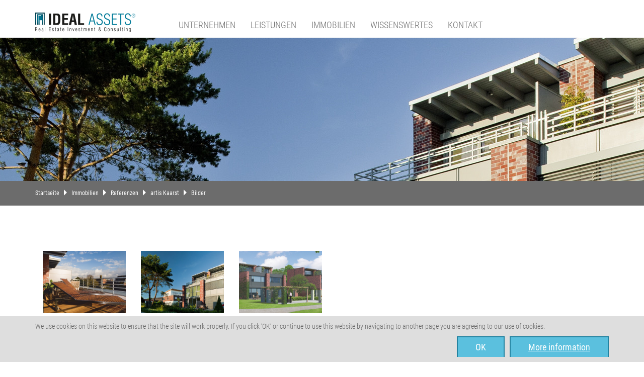

--- FILE ---
content_type: text/html; charset=UTF-8
request_url: https://ideal-assets.de/172/bilder.htm
body_size: 5857
content:

<!DOCTYPE html>
<html lang="de">
	<head>
		<meta charset="utf-8" />
		<meta http-equiv="X-UA-Compatible" content="IE=edge" />
		<meta name="viewport" content="width=device-width, initial-scale=1.0" />
		<meta name="Keywords" content="Wohnimmobilien; Transaktionsgeschäfte; Strategieentwicklung; Investmentprodukte; Projektentwicklung, Projekterrichtung; Wohnen; Transaktionsdurchführung; Wohnprojekte; Akquisition von Wohninvestments; Optimierung von Wohninvestments; Beratung; Real Estate Investment; Consulting" />
		<meta name="Description" content="Wir stehen für Strategieentwicklung zukunftsorientierter Investmentprodukte Wohnen; Identifikation, Optimierung und Akquisition von Wohninvestments; Transaktionsdurchführung und Beratung; Projektentwicklung und Projekterrichtung mit dem Ziel nachhaltig und am Markt erfolgreicher Wohnobjekte Bilder" />
				<meta name="Robots" content="/robots.txt" />
		<meta name="Author" content="IDEAL ASSETS - Real Estate Investment & Consulting" />
<meta name="Copyright" content="IDEAL ASSETS - Real Estate Investment & Consulting" />
<meta name="Audience" content="Alle" />
<meta name="Revisit-after" content="7" />
<meta name="Expires" content="none" />
<meta name="Page-topic" content="Dienstleistungen" />
<style>
/* roboto-condensed-300 - latin-ext_latin */
@font-face {
  font-family: 'Roboto Condensed';
  font-style: normal;
  font-weight: 300;
  src: url('/fonts/roboto-condensed/roboto-condensed-v25-latin-ext_latin-300.eot'); /* IE9 Compat Modes */
  src: local(''),
       url('/fonts/roboto-condensed/roboto-condensed-v25-latin-ext_latin-300.eot?#iefix') format('embedded-opentype'), /* IE6-IE8 */
       url('/fonts/roboto-condensed/roboto-condensed-v25-latin-ext_latin-300.woff2') format('woff2'), /* Super Modern Browsers */
       url('/fonts/roboto-condensed/roboto-condensed-v25-latin-ext_latin-300.woff') format('woff'), /* Modern Browsers */
       url('/fonts/roboto-condensed/roboto-condensed-v25-latin-ext_latin-300.ttf') format('truetype'), /* Safari, Android, iOS */
       url('/fonts/roboto-condensed/roboto-condensed-v25-latin-ext_latin-300.svg#RobotoCondensed') format('svg'); /* Legacy iOS */
}
/* roboto-condensed-regular - latin-ext_latin */
@font-face {
  font-family: 'Roboto Condensed';
  font-style: normal;
  font-weight: 400;
  src: url('/fonts/roboto-condensed/roboto-condensed-v25-latin-ext_latin-regular.eot'); /* IE9 Compat Modes */
  src: local(''),
       url('/fonts/roboto-condensed/roboto-condensed-v25-latin-ext_latin-regular.eot?#iefix') format('embedded-opentype'), /* IE6-IE8 */
       url('/fonts/roboto-condensed/roboto-condensed-v25-latin-ext_latin-regular.woff2') format('woff2'), /* Super Modern Browsers */
       url('/fonts/roboto-condensed/roboto-condensed-v25-latin-ext_latin-regular.woff') format('woff'), /* Modern Browsers */
       url('/fonts/roboto-condensed/roboto-condensed-v25-latin-ext_latin-regular.ttf') format('truetype'), /* Safari, Android, iOS */
       url('/fonts/roboto-condensed/roboto-condensed-v25-latin-ext_latin-regular.svg#RobotoCondensed') format('svg'); /* Legacy iOS */
}
/* roboto-condensed-italic - latin-ext_latin */
@font-face {
  font-family: 'Roboto Condensed';
  font-style: italic;
  font-weight: 400;
  src: url('/fonts/roboto-condensed/roboto-condensed-v25-latin-ext_latin-italic.eot'); /* IE9 Compat Modes */
  src: local(''),
       url('/fonts/roboto-condensed/roboto-condensed-v25-latin-ext_latin-italic.eot?#iefix') format('embedded-opentype'), /* IE6-IE8 */
       url('/fonts/roboto-condensed/roboto-condensed-v25-latin-ext_latin-italic.woff2') format('woff2'), /* Super Modern Browsers */
       url('/fonts/roboto-condensed/roboto-condensed-v25-latin-ext_latin-italic.woff') format('woff'), /* Modern Browsers */
       url('/fonts/roboto-condensed/roboto-condensed-v25-latin-ext_latin-italic.ttf') format('truetype'), /* Safari, Android, iOS */
       url('/fonts/roboto-condensed/roboto-condensed-v25-latin-ext_latin-italic.svg#RobotoCondensed') format('svg'); /* Legacy iOS */
}
/* roboto-condensed-700 - latin-ext_latin */
@font-face {
  font-family: 'Roboto Condensed';
  font-style: normal;
  font-weight: 700;
  src: url('/fonts/roboto-condensed/roboto-condensed-v25-latin-ext_latin-700.eot'); /* IE9 Compat Modes */
  src: local(''),
       url('/fonts/roboto-condensed/roboto-condensed-v25-latin-ext_latin-700.eot?#iefix') format('embedded-opentype'), /* IE6-IE8 */
       url('/fonts/roboto-condensed/roboto-condensed-v25-latin-ext_latin-700.woff2') format('woff2'), /* Super Modern Browsers */
       url('/fonts/roboto-condensed/roboto-condensed-v25-latin-ext_latin-700.woff') format('woff'), /* Modern Browsers */
       url('/fonts/roboto-condensed/roboto-condensed-v25-latin-ext_latin-700.ttf') format('truetype'), /* Safari, Android, iOS */
       url('/fonts/roboto-condensed/roboto-condensed-v25-latin-ext_latin-700.svg#RobotoCondensed') format('svg'); /* Legacy iOS */
}
/* roboto-condensed-700italic - latin-ext_latin */
@font-face {
  font-family: 'Roboto Condensed';
  font-style: italic;
  font-weight: 700;
  src: url('/fonts/roboto-condensed/roboto-condensed-v25-latin-ext_latin-700italic.eot'); /* IE9 Compat Modes */
  src: local(''),
       url('/fonts/roboto-condensed/roboto-condensed-v25-latin-ext_latin-700italic.eot?#iefix') format('embedded-opentype'), /* IE6-IE8 */
       url('/fonts/roboto-condensed/roboto-condensed-v25-latin-ext_latin-700italic.woff2') format('woff2'), /* Super Modern Browsers */
       url('/fonts/roboto-condensed/roboto-condensed-v25-latin-ext_latin-700italic.woff') format('woff'), /* Modern Browsers */
       url('/fonts/roboto-condensed/roboto-condensed-v25-latin-ext_latin-700italic.ttf') format('truetype'), /* Safari, Android, iOS */
       url('/fonts/roboto-condensed/roboto-condensed-v25-latin-ext_latin-700italic.svg#RobotoCondensed') format('svg'); /* Legacy iOS */
}
</style>	
			
		<title>IDEAL ASSETS - Real Estate Investment & Consulting :: Bilder</title>
		
				
				<script type="text/javascript" src="/zcms/admin/lib/js/jquery/jquery-3.3.1.min.js" charset="utf-8"></script>
	
		<script type="text/javascript" src="/zcms/_tpl_default/_default_bootstrap/bootstrap/js/bootstrap.min.js" charset="utf-8"></script>	
		<script type="text/javascript" src="/zcms/admin/lib/js/jquery/jquery.scrollTo.min.js" charset="utf-8"></script>
		<script type="text/javascript" src="/zcms/admin/lib/js/jquery/jquery.cycle2.min.js" charset="utf-8"></script>
		<script type="text/javascript" src="/zcms/admin/lib/js/jquery/jquery.cycle2.carousel.min.js" charset="utf-8"></script>
		<script type="text/javascript" src="/zcms/admin/lib/js/jquery/jquery.cycle2.shuffle.min.js" charset="utf-8"></script>
		<script type="text/javascript" src="/zcms/admin/lib/js/jquery/jquery.cycle2.tile.min.js" charset="utf-8"></script>
		<script type="text/javascript" src="/zcms/admin/lib/js/jquery/jquery.cycle2.scrollVert.min.js" charset="utf-8"></script>
		<script type="text/javascript" src="/zcms/admin/lib/js/jquery/jquery.cycle2.swipe.min.js" charset="utf-8"></script>
		<script type="text/javascript" src="/zcms/admin/lib/js/jquery/jquery.cycle2.flip.min.js" charset="utf-8"></script>
		<script type="text/javascript" src="/zcms/admin/lib/js/jquery/jquery.cycle2.caption2.min.js" charset="utf-8"></script>
		<script type="text/javascript" src="/zcms/admin/lib/js/jquery/jquery.cycle2.center.min.js" charset="utf-8"></script>
		<script type="text/javascript" src="/zcms/admin/lib/js/scrollme/jquery.scrollme.min.js" charset="utf-8"></script>
		
		<link href="/zcms/_tpl_default/_default_bootstrap/bootstrap/css/bootstrap.min.css" rel="stylesheet" /><link href="/zcms/_tpl_default/_default_bootstrap/bootstrap/css/bootstrap_zcms.css" rel="stylesheet" /><link href="/zcms/_tpl_default/_default/forum/forum.css" rel="stylesheet" type="text/css" /><link href="/zcms/_tpl_default/_default/shop/shop.css" rel="stylesheet" type="text/css" />		<link rel="stylesheet" href="/zcms/admin/lib/js/fancybox3/jquery.fancybox.min.css" />
		<script src="/zcms/admin/lib/js/fancybox3/jquery.fancybox.min.js"></script>


		<!-- <link rel="stylesheet" href="/zcms/admin/lib/js/fancybox/jquery.fancybox.css" type="text/css" media="screen" />
		<link rel="stylesheet" href="/zcms/admin/lib/js/fancybox/helpers/jquery.fancybox-buttons.css" type="text/css" media="screen" />
		<link rel="stylesheet" href="/zcms/admin/lib/js/fancybox/helpers/jquery.fancybox-thumbs.css" type="text/css" media="screen" />
		<script type="text/javascript" src="/zcms/admin/lib/js/fancybox/jquery.fancybox.pack.js" charset="utf-8"></script>
		<script type="text/javascript" src="/zcms/admin/lib/js/fancybox/helpers/jquery.fancybox-buttons.js"></script>
		<script type="text/javascript" src="/zcms/admin/lib/js/fancybox/helpers/jquery.fancybox-media.js"></script>
		<script type="text/javascript" src="/zcms/admin/lib/js/fancybox/helpers/jquery.fancybox-thumbs.js"></script> -->
	
		<link href="/zcms/_tpl_default/_default_bootstrap/navigation/navi_bootstrap_1/navigation.css" rel="stylesheet" type="text/css" /><link href="/zcms/_tpl_default/_default_bootstrap/navigation/navi_bootstrap_1/navigation.css.php" rel="stylesheet" type="text/css" />	
		<link href="/zcms/_tpl_default/_default/shop/shop.css.php" rel="stylesheet" type="text/css" /><link href="/zcms/_tpl_default/_default_bootstrap/styles/allgemein.css.php?bimage=" rel="stylesheet" type="text/css" /><link href="/zcms/_tpl_default/_default_bootstrap/styles/vtext.css" rel="stylesheet" type="text/css" />
					<script src="/zcms/admin/lib/js/scrollreveal/scrollreveal.min.js"></script>
			<script>
			window.sr = ScrollReveal();

			if (sr.isSupported()) {
				document.documentElement.classList.add('sr');
			}
			</script>
		
			
		

		<!-- HTML5 Shim and Respond.js IE8 support of HTML5 elements and media queries -->
		<!--[if lt IE 9]>
			<script src="https://oss.maxcdn.com/html5shiv/3.7.2/html5shiv.min.js"></script>
			<script src="https://oss.maxcdn.com/respond/1.4.2/respond.min.js"></script>
		<![endif]-->
	</head>

	<body>
		
			
		
	
		<div id="bodyContent">
			<button onclick="topFunction()" id="topBtn"><span class="glyphicon glyphicon-triangle-top"></span></button>			<div class="container">
				<div class="row" id="rowContainer1">
					<div class="col-sm-12" id="container1">
						<div class="row" id="row1">
							<div class="">
<div id="navigation">
	<nav class="navbar navbar-default navbar-fixed-top" role="navigation">
		<div class="container">		
			<div class="navbar-header">
				<button type="button" class="navbar-toggle collapsed" data-toggle="collapse" data-target="#bs-zcms-navbar-collapse-1">
					<span class="sr-only">Navigation ein-/ausblenden</span>
					<span class="icon-bar"></span>
					<span class="icon-bar"></span>
					<span class="icon-bar"></span>
				</button>
				<a class="navbar-brand" id="logo" href="/"><img loading="lazy" src="/zcms/module/allgemein/inc/show_bild.php?obj_id=215" alt="" class="img-responsive" style="" /></a>			</div>

			
			<div class="collapse navbar-collapse" id="bs-zcms-navbar-collapse-1">
			<ul class="nav navbar-nav">
					<li class=" dropdown"><a href="/20/unternehmen.htm" class="dropdown-toggle" data-toggle="dropdown" role="button" aria-expanded="false">Unternehmen <span class="caret"></span></a><ul class="dropdown-menu" role="menu"><li><a href="/48/philosophie-staerken.htm">Philosophie & Stärken</a></li><li><a href="/92/was-ist-ein-ideal-asset.htm">Was ist ein Ideal Asset</a></li><li><a href="/93/netzwerk.htm">Netzwerk</a></li></ul></li><li class=" dropdown"><a href="/25/leistungen.htm" class="dropdown-toggle" data-toggle="dropdown" role="button" aria-expanded="false">Leistungen <span class="caret"></span></a><ul class="dropdown-menu" role="menu"><li><a href="/94/consulting.htm">Consulting</a></li><li><a href="/102/analysen.htm">Analysen</a></li><li><a href="/103/projektentwicklung.htm">Projektentwicklung</a></li><li><a href="/105/vertrieb.htm">Vertrieb</a></li></ul></li><li class=" dropdown"><a href="/26/immobilien.htm" class="dropdown-toggle" data-toggle="dropdown" role="button" aria-expanded="false">Immobilien <span class="caret"></span></a><ul class="dropdown-menu" role="menu"><li><a href="/106/ankaufskriterien.htm">Ankaufskriterien</a></li><li><a href="/109/aktuelle-projekte.htm">Aktuelle Projekte</a></li><li class="active"><a href="/129/referenzen.htm">Referenzen</a></li></ul></li><li class=" dropdown"><a href="/27/wissenswertes.htm" class="dropdown-toggle" data-toggle="dropdown" role="button" aria-expanded="false">Wissenswertes <span class="caret"></span></a><ul class="dropdown-menu" role="menu"><li><a href="/30/aktuelles.htm">Aktuelles</a></li></ul></li><li class=""><a href="/8/kontakt.htm">Kontakt</a></li>				</ul>
				
				<ul class="nav navbar-nav">
					<li>
												<div id="sprachen">
							<div class="btn-group">
								<button type="button" class="btn btn-default btn-sm dropdown-toggle" data-toggle="dropdown" aria-expanded="false" style="border: none;">
																	<img src="/zcms/_tpl_user/ideal_assets/img/but_sprachen.png" width="20" height="20" border="0" />
																</button>
								<ul class="dropdown-menu" role="menu">
									<li style="background-color: #f5f5f5;"><a href="/index.php?id=172&amp;lang=001">Deutsch</a></li>								</ul>
							</div>
						</div>
					</li>
				</ul>
			</div>
		</div>
	</nav>
</div></div>
						</div>
					</div>
				</div>
			</div>
							<div class="container-fluid">
					<div class="row" id="rowContainer2">
						<div class="col-sm-12" id="container2">
							<div class="row"><div id="header" style="background: url(/zcms/module/allgemein/inc/show_bild.php?id=0000000045) repeat-x top center;"></div></div>
						</div>
					</div>
				</div>
				<div class="container-fluid">
					<div class="row" id="rowContainer3">
						<div class="col-sm-12" id="container3">
							<div class="container">
								<div class="row" id="row3">
									<div class="">
	<section><div id="navigator">
		<a href="/">Startseite</a><span class="navigator_trenner"><span class="glyphicon glyphicon-triangle-right"></span></span><a href="javascript:void(0);" style="cursor: default;">Immobilien</a><span class="navigator_trenner"><span class="glyphicon glyphicon-triangle-right"></span></span><a href="javascript:void(0);" style="cursor: default;">Referenzen</a><span class="navigator_trenner"><span class="glyphicon glyphicon-triangle-right"></span></span><a href="javascript:void(0);" style="cursor: default;">artis Kaarst</a><span class="navigator_trenner"><span class="glyphicon glyphicon-triangle-right"></span></span><a href="/172/bilder.htm">Bilder</a>	</div></section>
	</div>
								</div>
							</div>
						</div>
					</div>
				</div>
				<div class="container-fluid">
					<div class="row" id="rowContainer4">
						<div class="col-sm-12" id="container4">
							<div class="container">
								<div class="row" id="row4">
									<div class="col-sm-12">
										
<style type="text/css">
.bildarchivBild {
	overflow: hidden;
}

.bildarchivBild img {
	-webkit-transition: all 0.2s ease-in-out;
	-moz-transition: all 0.2s ease-in-out;
	-o-transition: all 0.2s ease-in-out;
	-ms-transition: all 0.2s ease-in-out;
	transition: all 0.2s ease-in-out;
}

.bildarchivBild img:hover {
	-webkit-transform: scale(1.2);
	-moz-transform: scale(1.2);
	-o-transform: scale(1.2);
	transform: scale(1.2);
}
</style>

<div class="container"><div class="row"><div class="col-sm-12"><section><div class="inhalt"><div class="bildergalerie"><div class="row">										<div class="col-lg-2 col-md-3 col-sm-4 col-xs-6" style="margin-bottom: 30px;">
											<article>
												<div class="bildarchivBild">
																										<a href="/zcms/module/allgemein/inc/show_bild.php?id=0000000091" data-fancybox="gallery" title=""><img src="/zcms/module/allgemein/inc/show_small_bild_galerie.php?id=0000000091&imgWidth=400&imgHeight=300" alt="" border="0" class="img-responsive" onmouseover="$('#bildText0000000091').toggle({duration: 100});" onmouseout="$('#bildText0000000091').delay(500).fadeToggle();" /></a>
												</div>
											</article>
										</div>
							
																				<div class="col-lg-2 col-md-3 col-sm-4 col-xs-6" style="margin-bottom: 30px;">
											<article>
												<div class="bildarchivBild">
																										<a href="/zcms/module/allgemein/inc/show_bild.php?id=0000000092" data-fancybox="gallery" title=""><img src="/zcms/module/allgemein/inc/show_small_bild_galerie.php?id=0000000092&imgWidth=400&imgHeight=300" alt="" border="0" class="img-responsive" onmouseover="$('#bildText0000000092').toggle({duration: 100});" onmouseout="$('#bildText0000000092').delay(500).fadeToggle();" /></a>
												</div>
											</article>
										</div>
							
																				<div class="col-lg-2 col-md-3 col-sm-4 col-xs-6" style="margin-bottom: 30px;">
											<article>
												<div class="bildarchivBild">
																										<a href="/zcms/module/allgemein/inc/show_bild.php?id=0000000093" data-fancybox="gallery" title=""><img src="/zcms/module/allgemein/inc/show_small_bild_galerie.php?id=0000000093&imgWidth=400&imgHeight=300" alt="" border="0" class="img-responsive" onmouseover="$('#bildText0000000093').toggle({duration: 100});" onmouseout="$('#bildText0000000093').delay(500).fadeToggle();" /></a>
												</div>
											</article>
										</div>
							
										</div></div></div></section></div></div></div>
									</div>
								</div>
							</div>
						</div>
					</div>
				</div>
						<div class="container-fluid">
				<div class="row" id="rowContainer5">
					<div class="col-sm-12" id="container5">
						<div class="container">
							<div class="row" id="row5">
								<div class=" col-lg-9 col-md-8 col-sm-6 col-xs-12">
										<section><div id="socialmedia"><span class="text hidden-xs">Seite empfehlen</span>
	<a href="http://www.facebook.com/sharer/sharer.php?u=https://ideal-assets.de/172/bilder.htm&t=Bilder&src=sp" target="_blank" class="socialmedia"><img src="/zcms/module/allgemein/inc/show_bild.php?id=0000000006" alt="Facebook" /></a><a href="https://twitter.com/intent/tweet?original_referer=https://ideal-assets.de/172/bilder.htm&source=tweetbutton&text=Bilder&url=https://ideal-assets.de/172/bilder.htm" target="_blank" class="socialmedia"><img src="/zcms/module/allgemein/inc/show_bild.php?id=0000000007" alt="Twitter" /></a><a href="https://plusone.google.com/_/+1/confirm?hl=de&url=https://ideal-assets.de/172/bilder.htm&title=Bilder" target="_blank" class="socialmedia"><img src="/zcms/module/allgemein/inc/show_bild.php?id=0000000008" alt="Google+" /></a><a href="/zcms/_tpl_default/_default_bootstrap/empfehlen/empfehlen.php?url=https://ideal-assets.de/172/bilder.htm&titel=Bilder" class="socialmedia fancybox-size fancybox.iframe" data-fancybox-width="640" data-fancybox-height="700"><img src="/zcms/module/allgemein/inc/show_bild.php?id=0000000004" alt="Weiterempfehlen" /></a>	</div></section>

								</div>
								<div class=" col-lg-3 col-md-4 col-sm-6 col-xs-12">
										<div id="suche"><form action="/index.php" method="post" role="form" class="form"><input type="hidden" name="id" value="172" /><input type="hidden" name="func" value="suche" /><label class="sr-only" for="zcmsSuchtext">Search</label><div class="input-group input-group-sm"><input type="text" class="form-control" id="zcmsSuchtext" name="zcmsSuchtext" placeholder="Search" /><span class="input-group-btn"><button type="submit" class="btn btn-default btn-sm" aria-label="OK"><span class="glyphicon glyphicon-search" aria-hidden="true"></span></button></span></div></form></div>

								</div>
							</div>
						</div>
					</div>
				</div>
			</div>
			<div class="container-fluid">
				<div class="row" id="rowContainer6">
					<div class="col-sm-12" id="container6">
						<div class="container">
							<div class="row">
								<div class="col-sm-12">
									<div class="row" id="row6">
										<div class="col-sm-12">
											<div id="oneClickLinks">	
	<div class="row">
		<div class="col-md-5">© 2025  Ideal Assets Real Estate Investment & Consulting</div>
		<div class="col-md-offset-2 col-md-5">
	
			<ul><li><a href="/18/datenschutz.htm" class="navi">Datenschutz</a><span class="oclTrenner"></span></li><li><a href="/19/impressum.htm" class="navi">Impressum</a><span class="oclTrenner"></span></li><li><a href="/8/kontakt.htm" class="navi">Kontakt</a></li></ul></div>		</div>
	</div>
	
										</div>
									</div>
									<div class="row" id="row7">
										<div class="col-sm-12">
											<footer><div id="footer"><div class="row zRow1"><div class="col-sm-6 col-xs-12 zCol1" style="margin-bottom: 15px;"><div class="row">
<div class="col-md-10">
<h4>&Uuml;ber Ideal Assets Real Estate Investment &amp; Consulting</h4>
<p>Wir stehen f&uuml;r Strategieentwicklung zukunftsorientierter Investmentprodukte Wohnen; Identifikation, Optimierung und Akquisition von Wohninvestments; Transaktionsdurchf&uuml;hrung und Beratung; Projektentwicklung und Projekterrichtung mit dem Ziel nachhaltig und am Markt erfolgreicher Wohnobjekte</p>
<p>&nbsp;</p>
</div>
</div></div><div class="col-sm-6 col-xs-12 zCol2" style="margin-bottom: 15px;"><div class="row">
<div class="col-md-10 col-md-offset-2">
<h4>Sie haben Fragen?</h4>
<p>Tel.: 0221/29219540</p>
<p>Fax: 0221/29219555</p>
<p><a href="/8/kontakt.htm">Oder schreiben Sie uns eine E-Mail</a></p>
</div>
</div></div></div></div></footer>
										</div>
									</div>
								</div>
							</div>
						</div>
					</div>
				</div>
			</div>
		</div>	

		<div id="cookieHinweis" style="z-index: 20000;"><div class="container"><div class="row"><div class="col-xs-12"><div class="cookieInhalt"><p>We use cookies on this website to ensure that the site will work properly. If you click ‘OK’ or continue to use this website by navigating to another page you are agreeing to our use of cookies.<p class="pull-right"><button class="btn btn-info btn-sm" onclick="ZCMS_setCookieHinweis();">OK</button><a href="/index.php?id=18" class="btn btn-info btn-sm" style="margin-left: 10px;">More information</a></p></div></div></div></div></div>		
		
		
<script type="text/javascript">
// <![CDATA[


$( document ).ready(function() {
	// Individuelle Seite - "4 Spalten mit Animation" und "3 Spalten mit Animation"
	statusInt4SpaltenAnimate = false;
	$('.int4SpaltenAni')
		.mouseenter(function() {
			//Hintergrund
			$(this).animate({
				backgroundColor : '#ffffff'
			}, 200);
			//Bild nach unten
			$(this).find('img.int4SpaltenAniImg').animate({
				'bottom' : "-" + ($(this).find('.int4SpaltenAniText').innerHeight()+8) + "px"
			}, 200);
			//Link nach oben
			$(this).find('.int4SpaltenAniLink').animate({
				'bottom' : "0px"
			}, 200);
			//Text einblenden
			$(this).find('.int4SpaltenAniText').animate({
				'margin-top' : "10px",
				'opacity' : 1
			}, 200);
		})
		.mouseleave(function() {
			//Hintergrund
			$(this).animate({
				backgroundColor : '#f7f7f7'
			}, 200);
			//Bild nach oben
			$(this).find('img.int4SpaltenAniImg').animate({
				'bottom' : "0px"
			}, 200);
			//Link nach unten
			$(this).find('.int4SpaltenAniLink').animate({
				'bottom' : "-26px"
			}, 200);
			//Text ausblenden
			$(this).find('.int4SpaltenAniText').animate({
				'margin-top' : "-10px",
				'opacity' : 0
			}, 200);
		})
		.bind('touchstart', function(e) {
			//Event click zurücksetzen, wenn die Animation noch nicht ausgeführt wurde
			if ($(this).find('.int4SpaltenAniLink').css('bottom') != '0px') {
				e.preventDefault();
			}
			
			$(this).trigger('mouseenter');
		})
		.bind('touchend', function(e) {
			//e.preventDefault();
			//$(this).trigger('mouseleave');
		});
});

//Höhe der Navigation
var scrollOffset = 60;

//Scrollspy Bootstrap
$('body').scrollspy({ target: '.navbar-collapse', offset: scrollOffset });

//ScrollTo
$('a[href^=\\#]').on('click', function(e){
	var href = $(this).attr('href');
	$('html, body').animate({
		scrollTop:$(href).offset().top-scrollOffset
	},'slow');
	e.preventDefault();
});

//Tootips Bootstrap
$('[data-toggle="tooltip"]').tooltip();

$('[data-fancybox-gallery="true"]').fancybox({
	buttons: [
		'slideShow',
		//'share',
		'thumbs',
		'close'
	]
});

//FancyBox
$(".fancybox").fancybox();

//FancyBox individuell
$(".fancybox-size").fancybox({
	beforeLoad : function(instance, current) {
		/* console.info( instance );
		console.info( current );  */      
		current.width  = parseInt(current.opts.fancyboxHeight);
		current.height = parseInt(current.opts.fancyboxWidth);
	},
	type : 'iframe'
});

//Karussell
$('#carousel-header').carousel({
  interval: 5000})

//Navigation direkt aufklappen
//Navbar beim Hover automatisch öffnen - Thanks sevenx
if ($( window ).width() >= 768)
{
	$('.navbar .dropdown').hover(function() {
		$(this).find('.dropdown-menu').first().stop(true, true).slideDown(150);
		$(this).addClass('open');
	}, function() {
		$(this).find('.dropdown-menu').first().stop(true, true).delay(200).slideUp(105);
		$(this).removeClass('open');
	});
}

//iPad und iPhone definieren
IS_IPAD = navigator.userAgent.match(/iPad/i) != null;
IS_IPHONE = (navigator.userAgent.match(/iPhone/i) != null) || (navigator.userAgent.match(/iPod/i) != null);
IS_ANDROID = navigator.userAgent.match(/Android/i) != null;

$(function() {
	/**
	* NAME: Bootstrap 3 Multi-Level by Johne
	* This script will active Triple level multi drop-down menus in Bootstrap 3.*
	*/
	if (IS_ANDROID)
	{
		$('li.dropdown-submenu').on('click', function(event) {
			event.stopPropagation(); 
			if ($(this).hasClass('open')){
				$(this).removeClass('open');
			}else{
				$('li.dropdown-submenu').removeClass('open');
				$(this).addClass('open');
				return false;
			}
		});
	}
});

	window.onscroll = function() {scrollFunction()};

	function scrollFunction() {
		if (document.body.scrollTop > 50 || document.documentElement.scrollTop > 50) {
			document.getElementById("topBtn").style.display = "block";
		} else {
			document.getElementById("topBtn").style.display = "none";
		}
	}

	// When the user clicks on the button, scroll to the top of the document
	function topFunction() {
		//document.body.scrollTop = 0;
		//document.documentElement.scrollTop = 0;

		//ScrollTo
			var href = 'top';
			$('html, body').animate({
				scrollTop:0
			},'slow');
	}
	function ZCMS_setCookieHinweis() {
		var exdate=new Date();
		exdate.setDate(exdate.getDate() + 365);
		document.cookie="cookie_hinweis=2; expires=" + exdate.toUTCString() + "; path=/";
		$('#cookieHinweis').hide();
	}
	sr.reveal('.kseite1');sr.reveal('.kseite2');sr.reveal('#header');sr.reveal('#footer');// ]]>

</script>		
		
		

</body>
</html>

--- FILE ---
content_type: text/css
request_url: https://ideal-assets.de/zcms/_tpl_default/_default/forum/forum.css
body_size: 4622
content:
/* @group Forum */

#forum {
	clear: both;
}

#forum .forum-h1 {
	color: #999999;
	font-weight: normal;
	font-style: normal;
	text-transform: uppercase;
	border-top: 1px solid #cccccc;
	border-bottom: 1px solid #cccccc;
	padding: 12px 0 12px 20px;
	font-size: 18px;
	line-height: 24px;
	margin-bottom: 15px;
}

#forum .forum-beschreibung {
	color: #000000;
	font-size: 11px;
	line-height: 16px;
	margin-bottom: 25px;
	margin-left: 20px;
}

#forum a.button {
	color: #ffffff;
	background-color: #33336f;
	padding: 6px 20px 7px;
	font-size: 12px;
	line-height: 12px;
	background-image: url(../forum/img/forum_but_back.png);
	font-weight: normal;
	font-style: normal;
	text-decoration: none;
	/* Runde Ecken */
	border-radius: 5px;
	-moz-border-radius: 5px;
	-webkit-border-radius: 5px;
}

#forum a.button:hover {
	color: #cccccc;
}

#forum #forum-beitrag-neu {
	margin-left: 20px;
	/*border: 1px solid #cccccc;
	padding: 15px;*/
	margin-bottom: 20px;
}

.bg_beitrag_neu_titel {
	background-color: #cccccc;
	padding: 8px;
}

.forumEditorTitel {
	border: 1px solid #999999;
	font-size: 12px;
	color: #999999;
	padding: 5px 10px;
	width: 96%;
}

/* @end */

/* @group Forum - Thema */

#forum .forum-thema {
	clear: both;
	padding: 5px 5px 5px 20px;
}

#forum .forum-thema a.forum-thema-link {
	color: #000000;
	font-weight: normal;
	font-style: normal;
	text-transform: none;
	font-size: 16px;
	line-height: 40px;
	text-decoration: underline;
}

#forum .forum-thema .forum-thema-beschreibung {
	color: #000000;
	font-size: 11px;
	line-height: 14px;
	margin-left: 60px;
	margin-bottom: 15px;
}

#forum .forum-thema a.forum-beitrag-link {
	color: #000000;
	font-weight: normal;
	font-style: normal;
	text-transform: none;
	font-size: 13px;
	line-height: 20px;
	text-decoration: underline;
}

#forum .forum-thema .forum-beitrag-beschreibung {
	color: #666666;
	font-size: 11px;
	line-height: 14px;
	margin-left: 60px;
	margin-bottom: 15px;
}

#forum .forum-thema .forum-beitrag-beschreibung a {
	color: #000000;
	font-weight: normal;
	font-style: normal;
	text-decoration: underline;
}

#forum .anzahl_themen_und_beitraege {
	float: right;
	font-size: 10px;
	color: #999999;
}

/* @end */

/* @group Forum - Beitrag */

#forum #forum_beitrag_erster {
	padding: 20px;
	background-color: #dadada;
	color: #000000;
	margin-bottom: 25px;
	line-height: 1.6em;
	font-size: 12px;
}

#forum #forum_beitrag_erster .forum_beitrag_erster_beschreibung {
	color: #666666;
	font-size: 11px;
	line-height: 14px;
	margin-bottom: 5px;
	padding-bottom: 0;
}

#forum #forum_beitrag_erster .forum-h2 {
	font-size: 16px;
	font-weight: normal;
	font-style: normal;
	margin-bottom: 10px;
	padding-bottom: 0;
	padding-left: 0;
	color: #000000;
	line-height: 1.5em;
	text-transform: none;
	margin-top: 0;
}

#forum #forum_beitrag_antwort {
	/*border: 1px solid #cccccc;
	padding: 15px;
	margin-bottom: 20px;*/
}

#forum #forum_beitrag_antwort .forum-h2 {
	color: #999999;
	font-weight: normal;
	font-style: normal;
	text-transform: uppercase;
	font-size: 13px;
	margin-bottom: 15px;
	border-width: 0;
	border-style: solid;
	padding: 0;
}

#forum .forum_beitrag_sonstige {
	padding: 20px;
	background-color: #ebebeb;
	color: #000000;
	margin-bottom: 15px;
	line-height: 1.6em;
	font-size: 12px;
}

#forum .forum_beitrag_sonstige .forum_beitrag_erster_beschreibung {
	color: #666666;
	font-size: 11px;
	line-height: 14px;
	background-color: #cccccc;
	padding: 5px 20px;
	margin: -20px -20px 10px;
}

#forum .forum_beitrag_sonstige .forum_beitrag_erster_beschreibung a, #forum #forum_beitrag_erster .forum_beitrag_erster_beschreibung a {
	font-weight: normal;
	font-style: normal;
	color: #000000;
	text-decoration: underline;
}

#forum #forum_beitrag_erster blockquote, #forum .forum_beitrag_sonstige blockquote, blockquote {
	border: 1px solid #000000;
	background-color: #dadada;
	padding: 10px;
	margin-left: 0;
	margin-top: 0;
	margin-bottom: 10px;
	color: #666666;
	font-style: italic;
}



/* @end */

/* @group Navigator */

#forum #navigator {
	margin-bottom: 15px;
}

#forum #navigator a {
	text-decoration: underline;
	padding-right: 5px;
	padding-left: 5px;
	font-weight: normal;
	font-style: normal;
}



/* @end */

/* @group Forum - Seiten */

#forum .forum_seiten {
	margin-top: 20px;
	margin-bottom: 20px;
	color: #999999;
	text-align: right;
	clear: both;
}

#forum .forum_seiten a {
	margin-right: 8px;
	color: #999999;
	font-size: 11px;
	line-height: 11px;
	font-weight: normal;
	font-style: normal;
	text-decoration: none;
	border: 1px solid #999999;
	padding: 3px 5px;
}

#forum .forum_seiten a.aktiv {
	margin-right: 8px;
	color: #ffffff;
	border: 1px solid #999999;
	padding: 3px 5px;
	background-color: #999999;
}



/* @end */

--- FILE ---
content_type: text/css
request_url: https://ideal-assets.de/zcms/_tpl_default/_default/shop/shop.css
body_size: 13049
content:
/* @group Shop */

/* @group Shop-Navigation */

#shop_navigation {
	width: 27%;
	float: left;
	padding: 0px 20px 0px 0px;
}

#shop_navigation_content {
	line-height: 2em;
	font-size: 1em;
}

#shop_navigation_content a.sbGroupNavi {
	color: #000000;
	display: block;
	width: 195px;
	font-weight: bold;
	text-decoration: none;
	font-size: 1.1em;
	line-height: 2em;
}

#shop_navigation_content a.sbGroupNaviAktiv {
	color: #336699;
	display: block;
	width: 195px;
	font-weight: bold;
	text-decoration: none;
	font-size: 1.1em;
	line-height: 2em;
}

#shop_navigation_content a.sbGroupNavi:hover, #shop_navigation_content a.sbGroupNaviAktiv:hover {
	text-decoration: none;
	color: #666666;
}

/* @group Subnavi2 */

#shop_navigation_content .sb2_container {
	margin-bottom: 10px;
	margin-top: 2px;
}

#shop_navigation_content .sb2_container a.sbGroupSubnavi {
	color: #000000;
	display: block;
	width: 195px;
	font-size: 1em;
	text-decoration: none;
	font-weight: bold;
	padding-left: 10px;
	line-height: 1.6em;
}

#shop_navigation_content .sb2_container a.sbGroupSubnaviAktiv {
	font-size: 1em;
	color: #336699;
	display: block;
	width: 195px;
	font-weight: bold;
	text-decoration: none;
	padding-left: 10px;
	line-height: 1.6em;
}

#shop_navigation_content .sb2_container a.sbGroupSubnavi:hover, #shop_navigation_content .sb2_container a.sbGroupSubnaviAktiv:hover {
	text-decoration: none;
	color: #666666;
}

/* @end */

/* @group Subnavi3 */

#shop_navigation_content .sb2_container .sb3_container {
	margin-bottom: 15px;
	margin-top: 2px;
}

#shop_navigation_content .sb2_container .sb3_container a.sbGroupSubnavi {
	color: #000000;
	display: block;
	width: 195px;
	font-size: 1em;
	text-decoration: none;
	font-weight: bold;
	padding-left: 20px;
	line-height: 1.6em;
}

#shop_navigation_content .sb2_container .sb3_container a.sbGroupSubnaviAktiv {
	font-size: 1em;
	color: #336699;
	display: block;
	width: 195px;
	font-weight: bold;
	text-decoration: none;
	padding-left: 20px;
	line-height: 1.6em;
}

#shop_navigation_content .sb2_container .sb3_container a.sbGroupSubnavi:hover, #shop_navigation_content .sb2_container .sb3_container a.sbGroupSubnaviAktiv:hover {
	text-decoration: none;
	color: #666666;
}

/* @end */
	
/* @end */

/* @group Shop-Inhalt */

#shop_inhalt {
	float: left;
	width: 68%;
}

#shop_inhalt h1 {
	font-size: 1.25em;
	line-height: 1.2em;
	border: solid 0px #ffffff;
	margin: 0px 0px 0.4em 0px;
	padding: 0px;
	font-weight: bold;
	text-transform: none;
}

.shop_katalog_artikel_container {
	float: left;
	width: 120px;
	cursor: pointer;
	margin-bottom: 50px;
	margin-right: 25px;
}

#shop_inhalt .katalogVorschauBild {
	width: 120px;
	height: 90px;
	text-align: center;
	vertical-align: middle;
}

.shop_katalog_artikel_kurzbeschreibung {
	margin-top: 10px;
	line-height: 1.4em;
}

.shop_katalog_artikel_kurzbeschreibung h1 {
	font-size: 1.2em;
	margin-bottom: 0.5em;
}

.shop_katalog_artikel_preis {
	font-weight: bold;
	margin-top: 0.5em;
	font-size: 1.2em;
}



/* @end */

/* @group Shop-Seiten */

.shop_seiten {
	margin-top: 20px;
	margin-bottom: 20px;
	color: #000000;
	text-align: right;
	clear: both;
}

.shop_seiten a {
	margin-right: 8px;
	color: #336699;
	font-size: 11px;
	line-height: 11px;
	font-weight: normal;
	font-style: normal;
	text-decoration: none;
	border: 1px solid #999999;
	padding: 3px 5px;
}

.shop_seiten a.aktiv {
	margin-right: 8px;
	color: #000000;
	border: 1px solid #999999;
	padding: 3px 5px;
	background-color: #999999;
	text-decoration: none;
}



/* @end */

/* @group Shop-Artikel */

.shop_fotos {
	margin-right: 25px;
	width: 320px;
}

#shop_foto_gross {
	width: 320px;
	height: 240px;
	text-align: center;
}

#shop_fotos_temp {
	margin-top: 10px;
}

.shop_fotos_temp_bild {
	border: 1px solid #999999;
	float: left;
	cursor: pointer;
	margin-right: 6px;
	margin-bottom: 6px;
}

.shop_artikel {
	width: 260px;
	border: 1px solid #999999;
	border-radius: 5px;
	-moz-border-radius: 5px;
	-webkit-border-radius: 5px;
	padding: 0px 20px 0px 20px;
	overflow: hidden;
}

.shop_artikel .shop_artikel_preis {
	line-height: 1em;
	font-weight: bold;
	border-bottom: 1px solid #999999;
	margin-right: -20px;
	margin-left: -20px;
	padding: 15px 20px 15px;
	font-size: 1.6em;
}

.shop_artikel .shop_artikel_trenner {
	line-height: 1em;
	border-bottom: 1px solid #999999;
	margin-right: -20px;
	margin-left: -20px;
	padding: 5px 20px 15px;
}

.shop_artikel_text {
	padding-top: 10px;
	padding-bottom: 10px;
}

.shop_artikel_button {
	background-color: #336699;
	margin: 15px -20px 0;
	padding-top: 15px;
	padding-bottom: 15px;
	text-align: center;
	cursor: pointer;
	font-size: 1.2em;
	font-weight: bold;
	color: #ffffff;
	clear: both;
	overflow: hidden;
}

.shop_artikel_button:hover {
	color: #000000;
}

.shop_variationen {
	clear: both;
	overflow: hidden;
	background-color: #336699;
	text-align: left;
	font-size: 1em;
	color: #ffffff;
	padding: 15px 20px;
	margin: 10px -20px;
}

.shop_variationen h3 {
	font-size: 1.2em;
	font-weight: normal;
	color: #ffffff;
	text-transform: uppercase;
}

.shop_variationen_link {
	width:  84px;
	height: 84px;
	line-height: 84px;
	margin-right: 8px;
	text-align: center;
}

.shop_variationen_temp_bild {
	padding-bottom: 8px;
}

table.artikelAttr {
	margin: 10px 0px;
	float: right;
}

table.artikelAttr td {
	padding-bottom: 8px;
}

#shop_empfehlung {
	clear: both;
	margin-top: 50px;
}

#shop_empfehlung h3 {
	font-size: 1em;
	font-weight: normal;
}

#shop_empfehlung_temp {
	margin-top: 10px;
}

.shop_empfehlung_temp_bild {
	border: 1px solid #999999;
	float: left;
	cursor: pointer;
	margin-right: 6px;
	margin-bottom: 6px;
}



/* @end */

/* @group Shop-Form */

#shop_form input, #shop_form select {
	margin: 0;
}

#shop_form {
	margin: 0px;
	padding: 0px;	
}



/* @end */

/* @group Shop-Warenkorb */

#warenkorb {
	width: 100%;
}

#warenkorb #wkFormular {
	margin-bottom: 1.5em;
}

#warenkorb #warenkorbHeader {
	background-color: #336699;
	font-size: 1.3em;
	padding: 8px 20px;
	border-top-left-radius: 5px;
	-moz-border-radius-topleft: 5px;
	-webkit-border-top-left-radius: 5px;
	border-top-right-radius: 5px;
	-moz-border-radius-topright: 5px;
	-webkit-border-top-right-radius: 5px;
	overflow: hidden;
}

#warenkorb .gesamtanzahl {
	float: left;
	width: 70%;
	font-weight: bold;
	line-height: 28px;
	color: #ffffff;
	cursor: pointer;
}

#warenkorb .gesamtanzahl:hover {
	color: #000000;
}

#warenkorb .gesamtanzahlKasse {
	font-weight: bold;
	line-height: 28px;
	color: #ffffff;
}

#warenkorb .zurkasse {
	float: left;
	font-weight: bold;
	width: 30%;
	line-height: 28px;
	color: #ffffff;
	text-align: right;
}

#warenkorb .zurkasseleer {
	float: left;
	font-weight: bold;
	width: 30%;
	line-height: 28px;
	color: #ffffff;
	text-align: right;
	cursor: pointer;
}

#warenkorb .zurkasse a {
	color: #ffffff;
	text-decoration: none;
	font-weight: bold;
}

#warenkorb .zurkasse a:hover {
	color: #000000;
	text-decoration: none;
}

#warenkorb #warenkorbBody {
	border-left: 1px solid #999999;
	border-right: 1px solid #999999;
	border-bottom: 1px solid #999999;
	border-bottom-left-radius: 5px;
	-moz-border-radius-bottomleft: 5px;
	-webkit-border-bottom-left-radius: 5px;
	border-bottom-right-radius: 5px;
	-moz-border-radius-bottomright: 5px;
	-webkit-border-bottom-right-radius: 5px;
	padding: 10px 20px;
	clear: both;
	background-color: #ffffff;
}

#warenkorb #warenkorbTab {
	
}

#warenkorb #warenkorbTab a {
	color: #000000;
	text-decoration: none;
	font-weight: normal;
	font-style: normal;
}

#warenkorb #warenkorbTab a:hover {
	text-decoration: underline;
}

#warenkorb #warenkorbTab a.artikelTitel {
	font-weight: bold;
	text-decoration: none;
}

#warenkorb #warenkorbTab th {
	font-weight: bold;
	text-align: left;
	white-space: nowrap;
	border-bottom: 1px solid #999999;
	padding-bottom: 10px;
	font-size: 1.1em;
}

#warenkorb #warenkorbTab td {
	border-bottom: 1px solid #999999;
	padding-top: 7px;
	padding-bottom: 7px;
}

#warenkorb #warenkorbTab td.leer {
	border-bottom-width: 0px;
	padding-bottom: 2px;
	padding-top: 4px;
}

#warenkorb #warenkorbTab td.gesamt {
	border-bottom: 3px double #999999;
	padding-top: 7px;
	padding-bottom: 7px;
	font-weight: bold;
	font-size: 1.2em;
}

#warenkorb #warenkorbTab td.gesamtSmall {
	border-bottom: 1px solid #999999;
	padding-top: 7px;
	padding-bottom: 7px;
	font-weight: bold;
	font-size: 1em;
}



/* @end */

/* @group Shop-Bestellung */

#bestellung {
	
}
#bestellung .formular {
}

#inhalt #bestellung input, #inhalt #bestellung select {
	margin: 0;
}
#bestellung .bestellungHeader {
	background-color: #336699;
	color: #ffffff;
	font-size: 1.3em;
	padding: 10px 20px;
	font-weight: bold;
	line-height: 28px;
	border-top-left-radius: 5px;
	-moz-border-radius-topleft: 5px;
	-webkit-border-top-left-radius: 5px;
	border-top-right-radius: 5px;
	-moz-border-radius-topright: 5px;
	-webkit-border-top-right-radius: 5px;
}
#bestellung .bestellungBody {
	border-left: 1px solid #999999;
	border-right: 1px solid #999999;
	border-bottom: 1px solid #999999;
	border-bottom-left-radius: 5px;
	-moz-border-radius-bottomleft: 5px;
	-webkit-border-bottom-left-radius: 5px;
	border-bottom-right-radius: 5px;
	-moz-border-radius-bottomright: 5px;
	-webkit-border-bottom-right-radius: 5px;
	padding: 10px 20px;
	clear: both;
	margin-bottom: 30px;
}

#bestellung .bestellungBodyError {
	border: 5px solid #cc0000;
}
#bestellung .bestellungTab {
	
}
#bestellung .bestellungTab a {
	color: #000000;
	text-decoration: none;
	font-weight: normal;
	font-style: normal;
}
#bestellung .bestellungTab a:hover {
	text-decoration: underline;
}
#bestellung .bestellungTab a.artikelTitel {
	font-weight: bold;
	text-decoration: none;
}
#bestellung .bestellungTab th {
	font-weight: bold;
	text-align: left;
	white-space: nowrap;
	border-bottom: 2px solid #336699;
	padding-bottom: 10px;
	font-size: 1.1em;
}
#bestellung .bestellungTab td {
	border-bottom: 1px solid #999999;
	padding-top: 7px;
	padding-bottom: 7px;
}
#bestellung .bestellungTab td.leer {
	border-bottom-width: 0px;
	padding-bottom: 2px;
	padding-top: 4px;
}
#bestellung .bestellungTab td.gesamt {
	border-bottom: 3px double #999999;
	padding-top: 7px;
	padding-bottom: 7px;
	font-weight: bold;
	font-size: 1.2em;
}
#bestellung .bestellungTab td.gesamtSmall {
	border-bottom: 1px solid #999999;
	padding-top: 7px;
	padding-bottom: 7px;
	font-weight: bold;
	font-size: 1em;
}

#bestellung .bestellungTab td.art {
	font-weight: bold;
	font-size: 1.1em;
	line-height: 2.2em;
}

#bestellung a.button {
	background-color: #336699;
	font-size: 1.3em;
	font-weight: bold;
	padding: 10px 40px;
	line-height: 28px;
	color: #ffffff;
	text-align: right;
	border-radius: 5px;
	-moz-border-radius: 5px;
	-webkit-border-radius: 5px;
	text-decoration: none;
}

#bestellung a.button:hover {
	color: #000000;
	text-decoration: none;
}

#bestellung a.buttonCancel {
	background-color: #9a9999;
	font-weight: normal;
	padding: 5px 10px;
	color: #ffffff;
	border-radius: 5px;
	-moz-border-radius: 5px;
	-webkit-border-radius: 5px;
	font-size: 1em;
	font-style: normal;
	text-decoration: none;
}

#bestellung a.buttonCancel:hover {
	color: #000000;
	text-decoration: none;
}

#bestellung .errorLabel {
	color: #cc0000;
	font-weight: bold;
	border: 2px solid #cc0000;
	padding: 3px;
}

/* @end */

/* @group Shop-Suche */

.shop-suchfeld {
	color: #999999;
	width: 70%;
	padding: 3px;
	font-size: 1em;
	border: 1px solid #999999;
	/*border-radius: 5px;
	-moz-border-radius: 5px;
	-webkit-border-radius: 5px;*/
}

.shop-suchsubmit {
	color: #999999;
	background-color: transparent;
	padding: 1px;
	font-size: 1.1em;
	font-weight: bold;
	border: 0px solid #ffffff;
	cursor: pointer;
}

#conSucheShop {
	overflow: hidden;
	margin: 0px 0px 1.5em 0px;
	line-height: 25px;
}

/* @end */

/* @end */

/* @group OneClickLinks Shop */

#oneClickLinksShop {
	
	/*overflow: hidden;*/
}

#oneClickLinksShop ul {
	list-style: none;
	margin: 40px 0px 0px 0px;
	padding: 0px;
	font-size: 0.9em;
}

#oneClickLinksShop ul li {
	display: block;
	margin: 0px;
	padding: 0px;
}

#oneClickLinksShop a.navi, #oneClickLinksShop a.navi-aktiv {
	font-weight: normal;
	font-style: normal;
	text-decoration: none;
	color: #666666;
}


/* @end */

/* @group Tooltip */

.tooltipShop {
	display: none;
	color: #ffffff;
	background-color: #000000;
	font-size: 1em;
	line-height: 1.6em;
	padding: 10px;
	border: 1px solid #ffffff;
	font-weight: normal;
	width: 400px;
	
	/* CSS3 styling for latest browsers */
	-moz-box-shadow:0 0 30px #cccccc;
	-webkit-box-shadow: 0 0 30px #cccccc;
	box-shadow: 0 0 30px #cccccc;
	z-index: 2000;
}

.tooltipShop h1, .tooltipShop h2, .tooltipShop h3, .tooltipShop h4, .tooltipShop h5, .tooltipShop h6
{
	color: #ffffff;
	font-size: 1.2em;
	padding: 0px; 
	margin: 0px 0px 8px 0px;
	font-weight: normal;
}

.tooltipShop a.shop_button {
	background: #ffffff;
	color: #000000;
	padding: 3px 10px;
	text-align: center;
	font-weight: normal;
	font-size: 1em;
	text-transform: uppercase;
	text-decoration: none;
	border: 1px solid transparent;
}

.tooltipShop a.shop_button:hover {
	text-decoration: none;
	border: 1px solid #ffffff;
}

/* @end */

--- FILE ---
content_type: text/css
request_url: https://ideal-assets.de/zcms/_tpl_default/_default_bootstrap/navigation/navi_bootstrap_1/navigation.css
body_size: -50
content:
/* Individualisierung Navbar zCMS */
#navigation {
	
}

--- FILE ---
content_type: text/css; charset=utf-8
request_url: https://ideal-assets.de/zcms/_tpl_default/_default_bootstrap/navigation/navi_bootstrap_1/navigation.css.php
body_size: 7190
content:

@media (min-width: 768px) {
	#navigation {

	}

	.navbar {
		
					min-height: 60px;
		
					background-color: #ffffff;
		
		
		
					padding: 25px 0px 0px 0px;
		
					border-width: 0px;;
		
			}
	
	.navbar-brand {
					height: 50px;
				padding: 5px 15px;
	}

	.navbar-brand>img {
			}

	
	
	.navbar .navbar-nav > li, .navbar-inverse .navbar-nav > li {
					color: #6c6c6c;
		
					font-size: 18px;
		
		
		
		
		
			}

	.navbar .navbar-nav > li > a, .navbar-inverse .navbar-nav > li > a
	{
					color: #6c6c6c;
		
		font-weight: 300;
font-style: normal;

					text-decoration: none;
		
		text-transform: uppercase;

					background-color: transparent;
		
		
		
			}

	.navbar .navbar-nav > li.active, .navbar .navbar-nav > li:hover, .navbar .navbar-nav > li.active:hover {
			}

	.navbar .navbar-nav > li.active > a, .navbar .navbar-nav > li.active > a:hover, .navbar .navbar-nav > li > a:hover, .navbar .navbar-nav>.open>a, .navbar .navbar-nav>.open>a:hover, .navbar .navbar-nav>.open>a:focus, .navbar-inverse .navbar-nav > li.active > a, .navbar-inverse .navbar-nav > li.active > a:hover, .navbar-inverse .navbar-nav > li > a:hover, .navbar-inverse .navbar-nav>.open>a, .navbar-inverse .navbar-nav>.open>a:hover, .navbar-inverse .navbar-nav>.open>a:focus
	{
					color: #6c6c6c;
		
					font-size: 18px;
		
		
		font-weight: 300;
font-style: normal;

		text-transform: uppercase;

					text-decoration: none;
		
					background-color: transparent;
		
									background-image: url(/index.php?id=10);
					
			}

	.navbar .navbar-nav > li > ul,
	.navbar .navbar-nav > li > ul > li > ul,
	.navbar-inverse .navbar-nav > li > ul,
	.navbar-inverse .navbar-nav > li > ul > li > ul {
		
		
		
		
		
					margin: 0px 0px 0px -15px;
		
					padding: 0px 0px 0px 15px;
		
			}

	.navbar .navbar-nav > li > ul > li,
	.navbar .navbar-nav > li > ul > li > ul > li,
	.navbar-inverse .navbar-nav > li > ul > li,
	.navbar-inverse .navbar-nav > li > ul > li > ul > li {
		
		
					margin: 0px;
		
			}

	.navbar .navbar-nav > li > ul > li a,
	.navbar .navbar-nav > li > ul > li a > ul > li a,
	.navbar-inverse .navbar-nav > li > ul > li a,
	.navbar-inverse .navbar-nav > li > ul > li a > ul > li a {
					background-color: transparent;
		
									background-image: url(/index.php?id=28);
					
					background-repeat: no-repeat;
		
					color: #6c6c6c;
		
					font-size: 18px;
		
		
		font-weight: 300;
font-style: normal;

					text-decoration: none;
		
		text-transform: uppercase;

			}
	
	.navbar .navbar-nav .open .dropdown-menu>li>a,
	.navbar-inverse .navbar-nav .open .dropdown-menu>li>a {
					color: #6c6c6c;
		
		text-decoration: none;
	}

	.navbar .navbar-nav > li > ul > li.active, .navbar .navbar-nav > li > ul > li.active:hover, .navbar .navbar-nav > li > ul > li:hover,
	.navbar .navbar-nav > li > ul > li > ul > li.active, .navbar .navbar-nav > li > ul > li > ul > li.active:hover, .navbar .navbar-nav > li > ul > li > ul > li:hover,
	.navbar-inverse .navbar-nav > li > ul > li.active, .navbar-inverse .navbar-nav > li > ul > li.active:hover, .navbar-inverse .navbar-nav > li > ul > li:hover,
	.navbar-inverse .navbar-nav > li > ul > li > ul > li.active, .navbar-inverse .navbar-nav > li > ul > li > ul > li.active:hover, .navbar-inverse .navbar-nav > li > ul > li > ul > li:hover {
		
		
		
					margin: 0px;
		
		
					background-color: transparent;
		
									background-image: url(/index.php?id=29);
					
					background-repeat: no-repeat;
		
					color: #6c6c6c;
			}

	.navbar .navbar-nav > li > ul > li.active > a,
	.navbar .navbar-nav > li > ul > li.active > a:hover, 
	.navbar .navbar-nav > li > ul > li:hover > a, 
	.navbar .navbar-nav > li > ul > li.active:hover > a,
	.navbar .navbar-nav > li > ul > li > ul > li.active > a, 
	.navbar .navbar-nav > li > ul > li > ul > li.active > a:hover, 
	.navbar .navbar-nav > li > ul > li > ul > li:hover > a, 
	.navbar .navbar-nav > li > ul > li > ul > li.active:hover > a,
	.navbar-inverse .navbar-nav > li > ul > li.active > a, 
	.navbar-inverse .navbar-nav > li > ul > li.active > a:hover, 
	.navbar-inverse .navbar-nav > li > ul > li:hover > a, 
	.navbar-inverse .navbar-nav > li > ul > li:hover > a:hover, 
	.navbar-inverse .navbar-nav > li > ul > li.active:hover > a,
	.navbar-inverse .navbar-nav > li > ul > li.active:hover > a:hover,
	.navbar-inverse .navbar-nav > li > ul > li > ul > li.active > a, 
	.navbar-inverse .navbar-nav > li > ul > li > ul > li.active > a:hover, 
	.navbar-inverse .navbar-nav > li > ul > li > ul > li:hover > a, 
	.navbar-inverse .navbar-nav > li > ul > li > ul > li.active:hover > a {
					background-color: transparent;
		
									background-image: url(/index.php?id=29);
					
					background-repeat: no-repeat;
		
					color: #6c6c6c;
		
					font-size: 18px;
		
		
		text-transform: uppercase;

		
			}

	.navbar .navbar-nav > li > ul > li > ul,
	.navbar-inverse .navbar-nav > li > ul > li > ul {
					margin: 0px 0px 0px 2px;
			}
}

@media (max-width: 768px) {
	.navbar,
	.navbar-inverse {
					background-color: #ffffff;
		
					min-height: 50px;
			}

	.navbar .navbar-nav > li > a,
	.navbar-inverse .navbar-nav > li > a
	{
					color: #6c6c6c;
		
					background-color: transparent;
		
		text-decoration: none;
	}

	.navbar .navbar-nav > li.active > a, .navbar .navbar-nav > li.active > a:hover, .navbar .navbar-nav > li > a:hover, 
	.navbar-inverse .navbar-nav > li.active > a, .navbar-inverse .navbar-nav > li.active > a:hover, .navbar-inverse .navbar-nav > li > a:hover
	{
					color: #6c6c6c;
		
					background-color: transparent;
			}

	.navbar-default .navbar-toggle .icon-bar, .navbar-inverse .navbar-toggle .icon-bar {
					background-color: #6c6c6c;
			}

	.navbar-inverse .navbar-toggle {
					border-color: #6c6c6c;
			}

	.navbar-nav .open .dropdown-menu {
			}
	
	.navbar .navbar-nav .open .dropdown-menu>li>a,
	.navbar-inverse .navbar-nav .open .dropdown-menu>li>a {
					color: #6c6c6c;
				text-decoration: none;
	}

	.nav li span.caret {
		display: none;
	}

	.nav>li, .nav .dropdown-menu li {
		text-align: center;
	}

	.navbar-inverse .navbar-nav>.open>a, .navbar-inverse .navbar-nav>.open>a:focus, .navbar-inverse .navbar-nav>.open>a:hover,
	.navbar-inverse .navbar-nav .open .dropdown-menu>.active>a, .navbar-inverse .navbar-nav .open .dropdown-menu>.active>a:focus, .navbar-inverse .navbar-nav .open .dropdown-menu>.active>a:hover,
	.navbar .navbar-nav .open .dropdown-menu>.active>a, .navbar .navbar-nav .open .dropdown-menu>.active>a:focus, .navbar .navbar-nav .open .dropdown-menu>.active>a:hover,
	.navbar .navbar-nav>.open>a, .navbar .navbar-nav>.open>a:focus, .navbar .navbar-nav>.open>a:hover {
					background-color: transparent;
		
					color: #6c6c6c;
			}

	.navbar-collapse.collapse{
		transition: height 0.2s ;
	}
	.navbar-collapse.collapsing {
		height: 0 !important;
	}
	.navbar-collapse.collapse.in{
		max-height: none;
		height: 100vh;
		padding-bottom: 15px;
		margin-bottom: 10px;
	}

	.navbar-inverse, 
	.navbar-inverse .navbar-collapse, .navbar-inverse .navbar-form {
					border-color: #ffffff;
			}

	.navbar-brand {
		padding: 5px 15px;
	}

	.navbar-brand>img {
		max-height: 40px;
	}
}




--- FILE ---
content_type: text/css; charset=utf-8
request_url: https://ideal-assets.de/zcms/_tpl_default/_default/shop/shop.css.php
body_size: 1805
content:


#shop_navigation {
		
		
		
		
		
		
	}

#shop_navigation_content a.sbGroupNavi {
		
		
		
	}

#shop_navigation_content a.sbGroupNaviAktiv {
		
		
		
	}

#shop_navigation_content a.sbGroupNavi:hover, #shop_navigation_content a.sbGroupNaviAktiv:hover {
		
		
	}

#shop_navigation_content .sb2_container a.sbGroupSubnavi, #shop_navigation_content .sb2_container .sb3_container a.sbGroupSubnavi {
		
		
	}

#shop_navigation_content .sb2_container a.sbGroupSubnaviAktiv, #shop_navigation_content .sb2_container .sb3_container a.sbGroupSubnaviAktiv {
		
		
	}

#shop_navigation_content .sb2_container a.sbGroupSubnavi:hover, #shop_navigation_content .sb2_container a.sbGroupSubnaviAktiv:hover, #shop_navigation_content .sb2_container .sb3_container a.sbGroupSubnavi:hover, #shop_navigation_content .sb2_container .sb3_container a.sbGroupSubnaviAktiv:hover {
		
		
	}



#shop_inhalt {
	}

#shop_inhalt h1 {
		
		
		
		
		
		
		
		
		
		
	}

.shop_katalog_artikel_container {
	}

#shop_inhalt .katalogVorschauBild {
		
	}



.shop_seiten a {
			color: #6c6c6c;
	}



.shop_fotos {
	}

#shop_foto_gross {
		
	}

.shop_artikel {
	
}

.shop_artikel_button {
		
		
		
			
	}

.shop_artikel_button:hover {
	}


.shop_variationen {
		}

.shop_variationen h3 {
	}



#warenkorb #warenkorbHeader {
		
		
		
			
	}

#warenkorb .gesamtanzahl {
		
			
	}

#warenkorb .gesamtanzahl:hover {
	}

#warenkorb .gesamtanzahlKasse {
		
			
	}

#warenkorb .zurkasse {
		
			
	}

#warenkorb .zurkasseleer {
		
			
	}

#warenkorb .zurkasse a {
		
			
	}

#warenkorb .zurkasse a:hover {
	}



#bestellung .bestellungHeader {
		
		
		
			
	}

#bestellung .bestellungTab th {
	}

#bestellung a.button {
		
		
		
			
	}

#bestellung a.button:hover {
	}



.shop-suchsubmit {
			color: #6c6c6c;
	}


.tooltipShop a.shop_button {
		
	}

--- FILE ---
content_type: text/css; charset=utf-8
request_url: https://ideal-assets.de/zcms/_tpl_default/_default_bootstrap/styles/allgemein.css.php?bimage=
body_size: 26965
content:

/* roboto-condensed-300 - latin-ext_latin */
@font-face {
  font-family: 'Roboto Condensed';
  font-style: normal;
  font-weight: 300;
  src: url('/fonts/roboto-condensed/roboto-condensed-v25-latin-ext_latin-300.eot'); /* IE9 Compat Modes */
  src: local(''),
       url('/fonts/roboto-condensed/roboto-condensed-v25-latin-ext_latin-300.eot?#iefix') format('embedded-opentype'), /* IE6-IE8 */
       url('/fonts/roboto-condensed/roboto-condensed-v25-latin-ext_latin-300.woff2') format('woff2'), /* Super Modern Browsers */
       url('/fonts/roboto-condensed/roboto-condensed-v25-latin-ext_latin-300.woff') format('woff'), /* Modern Browsers */
       url('/fonts/roboto-condensed/roboto-condensed-v25-latin-ext_latin-300.ttf') format('truetype'), /* Safari, Android, iOS */
       url('/fonts/roboto-condensed/roboto-condensed-v25-latin-ext_latin-300.svg#RobotoCondensed') format('svg'); /* Legacy iOS */
}
/* roboto-condensed-regular - latin-ext_latin */
@font-face {
  font-family: 'Roboto Condensed';
  font-style: normal;
  font-weight: 400;
  src: url('/fonts/roboto-condensed/roboto-condensed-v25-latin-ext_latin-regular.eot'); /* IE9 Compat Modes */
  src: local(''),
       url('/fonts/roboto-condensed/roboto-condensed-v25-latin-ext_latin-regular.eot?#iefix') format('embedded-opentype'), /* IE6-IE8 */
       url('/fonts/roboto-condensed/roboto-condensed-v25-latin-ext_latin-regular.woff2') format('woff2'), /* Super Modern Browsers */
       url('/fonts/roboto-condensed/roboto-condensed-v25-latin-ext_latin-regular.woff') format('woff'), /* Modern Browsers */
       url('/fonts/roboto-condensed/roboto-condensed-v25-latin-ext_latin-regular.ttf') format('truetype'), /* Safari, Android, iOS */
       url('/fonts/roboto-condensed/roboto-condensed-v25-latin-ext_latin-regular.svg#RobotoCondensed') format('svg'); /* Legacy iOS */
}
/* roboto-condensed-italic - latin-ext_latin */
@font-face {
  font-family: 'Roboto Condensed';
  font-style: italic;
  font-weight: 400;
  src: url('/fonts/roboto-condensed/roboto-condensed-v25-latin-ext_latin-italic.eot'); /* IE9 Compat Modes */
  src: local(''),
       url('/fonts/roboto-condensed/roboto-condensed-v25-latin-ext_latin-italic.eot?#iefix') format('embedded-opentype'), /* IE6-IE8 */
       url('/fonts/roboto-condensed/roboto-condensed-v25-latin-ext_latin-italic.woff2') format('woff2'), /* Super Modern Browsers */
       url('/fonts/roboto-condensed/roboto-condensed-v25-latin-ext_latin-italic.woff') format('woff'), /* Modern Browsers */
       url('/fonts/roboto-condensed/roboto-condensed-v25-latin-ext_latin-italic.ttf') format('truetype'), /* Safari, Android, iOS */
       url('/fonts/roboto-condensed/roboto-condensed-v25-latin-ext_latin-italic.svg#RobotoCondensed') format('svg'); /* Legacy iOS */
}
/* roboto-condensed-700 - latin-ext_latin */
@font-face {
  font-family: 'Roboto Condensed';
  font-style: normal;
  font-weight: 700;
  src: url('/fonts/roboto-condensed/roboto-condensed-v25-latin-ext_latin-700.eot'); /* IE9 Compat Modes */
  src: local(''),
       url('/fonts/roboto-condensed/roboto-condensed-v25-latin-ext_latin-700.eot?#iefix') format('embedded-opentype'), /* IE6-IE8 */
       url('/fonts/roboto-condensed/roboto-condensed-v25-latin-ext_latin-700.woff2') format('woff2'), /* Super Modern Browsers */
       url('/fonts/roboto-condensed/roboto-condensed-v25-latin-ext_latin-700.woff') format('woff'), /* Modern Browsers */
       url('/fonts/roboto-condensed/roboto-condensed-v25-latin-ext_latin-700.ttf') format('truetype'), /* Safari, Android, iOS */
       url('/fonts/roboto-condensed/roboto-condensed-v25-latin-ext_latin-700.svg#RobotoCondensed') format('svg'); /* Legacy iOS */
}
/* roboto-condensed-700italic - latin-ext_latin */
@font-face {
  font-family: 'Roboto Condensed';
  font-style: italic;
  font-weight: 700;
  src: url('/fonts/roboto-condensed/roboto-condensed-v25-latin-ext_latin-700italic.eot'); /* IE9 Compat Modes */
  src: local(''),
       url('/fonts/roboto-condensed/roboto-condensed-v25-latin-ext_latin-700italic.eot?#iefix') format('embedded-opentype'), /* IE6-IE8 */
       url('/fonts/roboto-condensed/roboto-condensed-v25-latin-ext_latin-700italic.woff2') format('woff2'), /* Super Modern Browsers */
       url('/fonts/roboto-condensed/roboto-condensed-v25-latin-ext_latin-700italic.woff') format('woff'), /* Modern Browsers */
       url('/fonts/roboto-condensed/roboto-condensed-v25-latin-ext_latin-700italic.ttf') format('truetype'), /* Safari, Android, iOS */
       url('/fonts/roboto-condensed/roboto-condensed-v25-latin-ext_latin-700italic.svg#RobotoCondensed') format('svg'); /* Legacy iOS */
}

body {
	
	
			font-family: 'Roboto Condensed', sans-serif;
	
			font-size: 16px;
	
			color: #6c6c6c;
	
	
				padding-top: 60px;
		
	}


#bodyContent {
	
	
	
	
		
	
	}

.inhalt {
	
	
		
			margin: 0px 0px 50px 0px;
	
			padding: 30px 0px;
	
	
	
	
	}

.inhaltOTeaser {
	
	
		
			margin: 0px 0px 50px 0px;
	
			padding: 30px 0px;
	
	
	
	
	}



a {
			color: #6c6c6c;
	
			text-decoration: underline;
	
	
	font-weight: normal;
font-style: normal;
}

a:hover {
			color: #2483a0;
	
			text-decoration: underline;
	
	
	font-weight: normal;
font-style: normal;
}



h1 {
	
			font-size: 26px;
	
			line-height: 32px;
	
			color: #2483a0;
	
	font-weight: 300;
font-style: normal;

	text-transform: uppercase;

			margin: 0px 0px 20px 0px;
	
			padding: 0px;
	
	
	
	}

h2 {
	
			font-size: 23px;
	
			line-height: 29px;
	
			color: #2483a0;
	
	font-weight: 300;
font-style: normal;

	text-transform: uppercase;

			margin: 0px 0px 10px 0px;
	
			padding: 0px;
	
	
	
	}

h3 {
	
			font-size: 20px;
	
			line-height: 25px;
	
			color: #2483a0;
	
	font-weight: 300;
font-style: normal;

	text-transform: uppercase;

			margin: 0px 0px 10px 0px;
	
			padding: 0px;
	
	
	
	}

h4 {
	
			font-size: 15px;
	
			line-height: 19px;
	
	
	font-weight: normal;
font-style: normal;

	text-transform: uppercase;

			margin: 0px 0px13px 0px;
	
			padding: 0px;
	
	
	
	}

h5 {
	
	
	
	
	
	
	
	
	
	
	}

h6 {
	
	
	
	
	
	
	
	
	
	
	}



.bildergalerie {
}

.bildergalerie div.bildarchivBoxKlein {
	
	
	
	}

.bildergalerie div.bildarchivBild {
}

.bildergalerie img.bildarchivKlein {
}

.bildergalerie .bildarchivTextWrapper {
}

.bildergalerie .bildarchivTextWrapper .bildarchivTextBG {
	
	}

.bildergalerie .bildarchivTextWrapper .bildarchivText {
	
	}

.startBildarchivContent2 {
		
	}


.cycle-karussell-text {
		
	}

.cycle-karussell-text h1, .cycle-karussell-text h2, .cycle-karussell-text h3, .cycle-karussell-text h4, .cycle-karussell-text h5, .cycle-karussell-text h6 {
	}

.cycle-karussell-link {
	}

.cycle-karussell-link:hover, .cycle-karussell-link:active, .cycle-karussell-link:focus {
	}

.cycle-karussell-link > span {
	}

.cycle-karussell-link:hover > span {
	}


.cycle-karussell-text a {
	}

.cycle-karussell-btn {
		
	}

.cycle-karussell-btn:hover, .cycle-karussell-btn:active, .cycle-karussell-btn:focus {
		
	}

.cycle-karussell-pager span { 
	}
.cycle-karussell-pager span.cycle-pager-active {
	}

.jqcycle-karussell-left a, .jqcycle-karussell-right a {
	}



#footer {
	
			color: #ffffff;
	
	
	
	
	
	
	
	
	}

#footer a {
			color: #ffffff;
	
			text-decoration: none;
	
	font-weight: normal;
font-style: normal;
}

#footer a:hover {
			color: #ffffff;
	
			text-decoration: none;
	
	font-weight: normal;
font-style: normal;
}



.formular .formularTextPflicht {
	
		}

.formular .formularText {
	
	
	}



.listing a.listingRow1 {
	
	
	
	}

.listing a:hover.listingRow1 {
	
	}

.listing a.listingRow2 {
	
	

	
	}

.listing a:hover.listingRow2 {
	
	}

.listing a .listingInfo {
	}

.listing a:hover .listingInfo {
	}

.listing .list-group-item {
  overflow: hidden;
}


#logo {
	
	
	
	
	
	
	
	
	}


#header {
	
	
	
	
	
	
	
			height: 299px;
	
	}



.nachrichten .textNachricht {
	
	
			margin: 0px 0px 45px 0px;
	
			padding: 0px;
	
	}

.nachrichten .textNachricht h1 {
			font-size: 18px;
	
	
	
	
			margin: 0px 0px 0px 0px;
	
			padding: 0px;
	
	
}

.nachrichten .textNachrichtInfo {
	
	
	}

.nachrichten .textNachrichtInfo a {
	
	
	}

.nachrichten .headerNachricht h1 {
			font-size: 18px;
		line-height: 18px;
	
	
	
	
			margin: 0px 0px 0px 0px;
	
			padding: 0px;
	
	}

.nachrichten .headerNachrichtSymbol {
			color: #6c6c6c;
	}

.nachrichten .textNachrichtInline {
		
			margin: 0px 0px 45px 0px;
	
			padding: 0px;
	
	}

.startNewsContent2 {
		
	}




	.conNachrichtDropDown3 {
		margin-bottom: 15px;	}





#navigator {
	
	
			font-size: 12px;
	
			color: #ffffff;
	
			background-color: #6c6c6c;
	
	
	
			margin: 0px;
	
			padding: 16px 15px;
	
	
	font-weight: normal;
font-style: normal;

	
	font-weight: normal;
font-style: normal;
}

#navigator a {
			color: #ffffff;
	
	font-weight: normal;
font-style: normal;

			text-decoration: none;
	
	text-transform: none;
}

#navigator a:hover {
			color: #ffffff;
	
	font-weight: normal;
font-style: normal;

			text-decoration: none;
		

	text-transform: none;
}



#oneClickLinks {
	
			color: #ffffff;
	
	
			margin: 0px 0px 45px 0px;
	
	
	
	text-align: left;

	
	}

#oneClickLinks a.navi {
			color: #ffffff;
	
	font-weight: normal;
font-style: normal;

			text-decoration: none;
	
	text-transform: uppercase;

	
			margin: 0px 20px 0px 0px;
	}

#oneClickLinks a.navi-aktiv {
			color: #ffffff;
	
	font-weight: normal;
font-style: normal;

			text-decoration: none;
	
	text-transform: uppercase;

	
			margin: 0px 20px 0px 0px;
	}

#oneClickLinks a.navi:hover, #oneClickLinks a.navi-aktiv:hover {
			color: #ffffff;
	
			text-decoration: none;
	
	font-weight: normal;
font-style: normal;
}



	.kseite1 {
		
		
		
		
		
				}

	.kseite1 .inhalt, .kseite1 .inhaltOTeaser {
		padding: 0px;
		margin: 0px;
	}
	.kseite2 {
		
		
		
		
		
				}

	.kseite2 .inhalt, .kseite2 .inhaltOTeaser {
		padding: 0px;
		margin: 0px;
	}
.opTeaserNachrichten h1.header, 
.opTeaserBilder h1.header, 
.opTeaserSuche h1.header, 
.opTeaserTermine h1.header {
	
	
	
	
	
	
	
	
	}

.opTeaserNachrichtText h1, .opTeaserNachrichtText h2, .opTeaserNachrichtText h3,
.opTeaserSucheText h1, .opTeaserSucheText h2, .opTeaserSucheText h3, 
.opTeaserTerminText h1, .opTeaserTerminText h2, .opTeaserTerminText h3 {
	
	
	
	
	}

.opTeaserNachricht .opTeaserNachrichtText, 
.opTeaserTermin .opTeaserTerminText {
	
	
	
	}

.opTeaserNachricht .opTeaserNachrichtText a, 
.opTeaserTermin .opTeaserTerminText a {
	
	
	}

.opTeaserNachricht .opTeaserNachrichtText a:hover,
.opTeaserTermin .opTeaserTerminText a:hover {
	
	
	}

.opTeaserTermin .opTeaserTerminDatum {
	
	
	
	}

.opTeaserTermin .opTeaserTerminUhrzeit,
.opTeaserTermin .opTeaserTerminOrt {
	}


.produkte div.textProduktInlay:hover {
			background-color: #dedede;
	
			color: #000000;
	}

.produkte div.textProduktInlay:hover h1 {
			color: #000000;
	}



#socialmedia {
	
	
	
	
	
	
	
	
	}



#sprachen {
	
	
	
			margin: 2px 0px 0px 0px;
	
	
	
	text-align: left;

	
	}

#sprachen a.navi, #sprachen button, #sprachen ul li a, #sprachen .labelSprache {
	
	
	
	
	
	}

#sprachen a.navi-aktiv {
	
		
	
	
	}

#sprachen a.navi:hover, #sprachen a.navi-aktiv:hover {
	
	
	
	}

#sprachen .flaggen {
	}



#suche {
	
	
	
			margin: 0px;
	
			padding: 0px;
	
	
	text-align: right;

	
	}

#suchergebnis h1.suche {
	
	
	
	}

#suchergebnis .sucheErgebnisbox {

}

#suchergebnis .sucheInfo {
	
	}



#supportSuche {
			background-color: #eeeeee;
				border-color: #cccccc;
	}

#supportSuchergebnis {
			border-color: #cccccc;
	}

#supportSuchergebnis .supportListeintragDesc {
			color: #666666;
	}

#supportSuchergebnis .supportListeintragRow2 {
			background-color: #eeeeee;
	}

#supportSuchergebnis .supportListeintragRow1:hover, #supportSuchergebnis .supportListeintragRow2:hover {
			background-color: #cccccc;
	}

.supportText {
			border-color: #eeeeee;
	}





.termine .textTermin, 
.termine .startTerminContentText {
	
	
	
	
	}

.termine .textTermine2 h1, .termine .startTerminContentText h1 {
	
	
	
	
	
	
	}

.termine .textTermin .datum, .termine .textTermin .uhrzeit, .termine .textTermin .ort, 
.termine .startTerminContentText .datum, .termine .startTerminContentText .uhrzeit, .termine .startTerminContentText .ort {
	
	
	
		/*
	
	
		*/
}


#umfrage {
	
	}

#umfrageFrage {
	}

#umfrageAntworten {
	}

.umfrageBalken {
	
	
	
	}

#umfrageGesamt {
	}



.zInhaltsverzeichnis {
	
	
	
	
}

a.inhaltslink {
	}



#forum #navigator a {
			color: #6c6c6c;
	}

/* @group TOP Button */
#topBtn {
  			background-color: #aaaaaa;
	
			color: #ffffff;
	  
  font-size: 18px;
  text-align: center;
}

#topBtn:hover {
			background-color: #ffffff;
	
			color: #aaaaaa;
		border-color: #aaaaaa;
	}

/* 4 Spalten mit Animation */

.int4SpaltenAni .int4SpaltenAniH {
			font-size: 20px;
	
			line-height: 25px;
	
			color: #2483a0;
	
	font-weight: 300;
font-style: normal;

	text-transform: uppercase;
}

.int4SpaltenAni .int4SpaltenAniText {
			font-size: 16px;
	}

.int4SpaltenAni .int4SpaltenAniLink {
			background-color: #6c6c6c;
				font-size: 16px;
	}

#container1 {
	
	
	
	
		}

#container2 {
	
	
	
	
		}

#container3 {
	
			margin: 0px 0px 60px 0px;
	
			background-color: #6c6c6c;
	
	
		}

#container4 {
	
	
	
	
		}

#container5 {
			padding: 8px 15px 8px 15px;
	
	
			background-color: #2483a0;
	
	
		}

#container6 {
			padding: 30px 15px 60px 15px;
	
	
			background-color: #6c6c6c;
	
	
		}

#container7 {
	
	
	
	
		}

#container8 {
	
	
	
	
		}

#container9 {
	
	
	
	
		}

#container10 {
	
	
	
	
		}


#header .cycle-slide img { width: 100%; height: auto }



.badge {
	
	}

.btn-default .badge {
	
	}

.btn-default, .btn-default:hover, .btn-default:active, .btn-default:focus {
	
	}


.btn-primary, .bg-primary, .btn-primary:hover, .btn-primary:active, .btn-primary:focus {
			color: #2483a0;
	
			background-color: #2483a0;
		border-color: #2483a0;
	}

.btn-primary:hover {
	opacity: 0.85;
}

.btn-primary .badge {
			background-color: #2483a0;
	
			color: #2483a0;
	}

.btn-success, .bg-success, .alert-success, .list-group-item-success, a.list-group-item-success, 
.table>thead>tr>td.success, .table>tbody>tr>td.success, .table>tfoot>tr>td.success,
.table>thead>tr>th.success, .table>tbody>tr>th.success, .table>tfoot>tr>th.success,
.table>thead>tr.success>td, .table>tbody>tr.success>td, .table>tfoot>tr.success>td,
.table>thead>tr.success>th, .table>tbody>tr.success>th, .table>tfoot>tr.success>th, 
.btn-success:hover, .btn-success:active, .btn-success:focus {
	
	}

.btn-success .badge {
	
	}

.btn-info, .bg-info, .alert-info, .list-group-item-info, a.list-group-item-info, 
.table>thead>tr>td.info, .table>tbody>tr>td.info, .table>tfoot>tr>td.info,
.table>thead>tr>th.info, .table>tbody>tr>th.info, .table>tfoot>tr>th.info,
.table>thead>tr.info>td, .table>tbody>tr.info>td, .table>tfoot>tr.info>td,
.table>thead>tr.info>th, .table>tbody>tr.info>th, .table>tfoot>tr.info>th, 
.btn-info:hover, .btn-info:active, .btn-info:focus {
	
	}

.btn-info .badge {
	
	}

.btn-warning, .bg-warning, .alert-warning, .list-group-item-warning, a.list-group-item-warning, 
.table>thead>tr>td.warning, .table>tbody>tr>td.warning, .table>tfoot>tr>td.warning,
.table>thead>tr>th.warning, .table>tbody>tr>th.warning, .table>tfoot>tr>th.warning,
.table>thead>tr.warning>td, .table>tbody>tr.warning>td, .table>tfoot>tr.warning>td,
.table>thead>tr.warning>th, .table>tbody>tr.warning>th, .table>tfoot>tr.warning>th,
.btn-warning:hover, .btn-warning:active, .btn-warning:focus {
	
	}

.btn-warning .badge {
	
	}

.btn-danger, .bg-danger, .alert-danger, .list-group-item-danger, a.list-group-item-danger, 
.table>thead>tr>td.danger, .table>tbody>tr>td.danger, .table>tfoot>tr>td.danger,
.table>thead>tr>th.danger, .table>tbody>tr>th.danger, .table>tfoot>tr>th.danger,
.table>thead>tr.danger>td, .table>tbody>tr.danger>td, .table>tfoot>tr.danger>td,
.table>thead>tr.danger>th, .table>tbody>tr.danger>th, .table>tfoot>tr.danger>th, 
.btn-danger:hover, .btn-danger:active, .btn-danger:focus {
	
	}

.btn-danger .badge {
	
	}

.text-muted {
	}

.text-primary {
			color: #2483a0;
	}

.text-success {
	}

.text-info {
   }

.text-warning {
	}

.text-danger {
	}

.panel-default>.panel-heading {
	}

.panel-title {
	}

.panel-body {
	 
	}

.panel-footer {
	 
	}

.table-striped>tbody>tr:nth-child(odd) {
	
	}

html {
  height: 100%;
}

body {
  font-weight: 300;
  height: 100%;
}

#sprachen {
  display: none;
}

/* KARUSSEL ALLGEMEIN */
.carousel-indicators li {
  border-radius: 0px;
  border: 1px solid #ffffff;
  background-color: transparent;
  opacity: 1;
  width: 8px;
  height: 18px;
  margin: 0px 5px 0px 0px;
}

.carousel-indicators .active {
  border-radius: 0px;
  border: 1px solid #ffffff;
  background-color: #ffffff;
  opacity: 1.0;
  width: 8px;
  height: 18px;
  margin: 0px 5px 0px 0px;
}

/* STAETSEITE KARUSSELL */
.carousel-caption {
  text-shadow: none;
}

#myCarousel,
#myCarousel .item,
#myCarousel .carousel-inner{height:100%;}

#myCarousel .carousel-caption {
  position: absolute;
  top: 30%;
  left: 38%;
  height: 115px;
  padding: 0px;
  text-align: left;
  background-image: url(/zcms/tpl/ideal_assets/img/karussell_pre_image.png);
  background-repeat: no-repeat;
  background-position: left bottom;
}

#myCarousel .carousel-caption h1,
#myCarousel .carousel-caption h2,
#myCarousel .carousel-caption h3,
#myCarousel .carousel-caption h4,
#myCarousel .carousel-caption h5,
#myCarousel .carousel-caption h6,
#myCarousel .carousel-caption p {
  color: #2483a0;
  opacity: 1.0;
  background-color: #ffffff;
}
  
#myCarousel .carousel-caption h1 {
  text-align: left;
  font-size: 25px;
  font-weight: 300;
  text-transform: uppercase;
  margin: 0px;
  padding: 15px 20px;
  line-height: 115%;
  position: absolute;
  bottom: 0px;
  left: 20px;
  width: 300px;
 }

.carousel-indicators {
  bottom: 5px;
}

/* STARTSEITE UNTERNEHMEN */
.containerUnternehmen {
  background-image: url(/index.php?id=43);
  padding-top: 50px;
  padding-bottom: 50px;
}

/* STARTSEITE - ZITATE */
.containerZitate {
  background-color: #2483a0;
  padding-top: 50px;
  padding-bottom: 0px;
}


/* STARTSEITE - PROJEKTE */

.containerProjekte {
  background-image: url(/index.php?id=44);
  padding-top: 100px;
  padding-bottom: 100px;
}

#startProjektContainer {
  background-image: url(/index.php?id=45);
  padding: 30px 0px 0px 0px;
}

.startProjekteH, .startProjekteH h1 {
  text-align: center;
  color: #ffffff;
}

.startProjekteButton {
  text-align: center;
}

.startProjekteButton a, .startProjekteButton a:hover {
  font-weight: normal;
  text-transform: uppercase;
  text-decoration: none;
  background-color: transparent;
  color: #ffffff;
}

.startProjekteButton a:hover {
  color: #2483a0;
}

.startProjekteButton a.btn, .startProjekteButton a.btn:hover {
  border-left: 2px solid #ffffff;
  border-top: 2px solid #ffffff;
  border-right: 2px solid #ffffff;
  border-bottom: 0px solid transparent;
}

.startProjekteButton a.btn:hover {
  background-color: #ffffff;
}

/* STARTSEITE - Vier Blöcke */

.container4Block {
  padding-top: 40px;
  padding-bottom: 40px;
}

.start4Block {
  border-left: 7px solid #2483a0;
  border-top: 7px solid #2483a0;
  border-right: 7px solid #2483a0;
  background-color: #ffffff;
  padding: 30px 10px 0px 10px;
  text-align: center;
  min-height: 240px;
}

.start4Block:hover {
  background-color: #2483a0;
  color: #ffffff;
}

.start4Block h2 {
  font-size: 24px;
  line-height: 27px;
  text-align: center;
  padding: 0px;
  margin: 0px 0px 10px 0px;
}

.start4Block:hover h2 {
  color: #ffffff;
}

.start4Block:hover a, .start4Block:hover a:hover {
  color: #ffffff;
}

/* SUCHE */
#suche .btn {
  border-top: 0px solid #ffffff;
  border-right: 0px solid #ffffff;
}

/* NAVIGATION */
.navbar-brand {
padding: 0px 70px 14px 15px;
}

.navbar .navbar-nav > li.active > a,
.navbar .navbar-nav > li.active > a:hover,
.navbar .navbar-nav > li > a:hover,
.navbar .navbar-nav>.open>a,
.navbar .navbar-nav>.open>a:hover,
.navbar .navbar-nav>.open>a:focus {
background-repeat: no-repeat;
}

.navbar .dropdown-menu {
border-width: 0px;
box-shadow: none;
}

.navbar .navbar-nav > li > ul > li a,
.navbar .navbar-nav > li > ul > li a > ul > li a,
.navbar .navbar-nav > li > ul > li.active > a,
.navbar .navbar-nav > li > ul > li.active > a:hover,
.navbar .navbar-nav > li > ul > li:hover > a,
.navbar .navbar-nav > li > ul > li.active:hover > a,
.navbar .navbar-nav > li > ul > li > ul > li.active > a,
.navbar .navbar-nav > li > ul > li > ul > li.active > a:hover,
.navbar .navbar-nav > li > ul > li > ul > li:hover > a,
.navbar .navbar-nav > li > ul > li > ul > li.active:hover > a
{
background-repeat: no-repeat;
}

.navbar .caret {
display: none;
}

/* TEAM */
.teamBlock {
  border-left: 6px solid #2483a0;
  border-top: 6px solid #2483a0;
  border-right: 6px solid #2483a0;
  padding: 15px 15px 0px 15px;
  margin-bottom: 30px;
  min-height: 300px;
}

/* NACHRICHTEN */
.datumNachricht {
font-weight: bold;
margin-bottom: 20px;
}

/* SOCIAL MEDIA */
#socialmedia > .text {
color: #ffffff;
padding-right: 20px;
font-size: 16px;
font-weight: 300;
}

/* PROJEKTE */
.containerProjekteHeader {
  background-image: url(/index.php?id=43);
  padding-top: 50px;
  padding-bottom: 50px;
}

.projekte_text1, .projekte_text2 {
  padding: 45px 45px 45px 15px;
  background-color: #007d9a;
  color: #ffffff;
  min-height: 435px;
}

.projekte_text2 {
  background-color: #5fbccc;
}

.projekte_text1 h1 {
  color: #5fbccc;
}

.projekte_text2 h1 {
  color: #007d9a;
}

.projekte_text1 p, .projekte_text2 p {
  margin: 0px;
  padding: 0px;
}

.projektRightContainer {
  min-height: 435px;
  background-position: center top;
  background-repeat: no-repeat;
  background-size: cover;
}

.projekteH, .projekteH h1 {
  text-align: center;
  color: #ffffff;
  padding-left: 15px;
  padding-right: 15px;
}

.projektButtonContainer {
  background-image: url(/index.php?id=45);
  padding: 30px 0px 0px 0px;
  margin: 150px -15px 30px -15px;
}

/* PROJEKT */
.projekt_text p, .projekt_logo p, .projekt_url p {
  margin: 0px;
  padding: 0px;
}

.projekt_text {
  padding: 45px 45px 45px 15px;
  background-color: #5fbccc;
  color: #ffffff;
}

.projekt_logo {
  padding: 45px 15px;
  background-color: #ffffff;
}

.projekt_url {
  padding-top: 25px;
  padding-bottom: 25px;
  background-color: #6c6c6c;
  font-size: 26px;
  margin-bottom: 20px;
}

.projekt_url a {
  color: #2483a0;
  font-weight: 300;
  text-decoration: none;
}

.projekt_url a:hover {
  color: #ffffff;
  font-weight: 300;
  text-decoration: none;
}

/* BOOTSTRAP */
.btn {
display: inline-block;
padding: 6px 35px 6px 35px;
border-left: 2px solid #2483a0;
border-top: 2px solid #2483a0;
border-right: 2px solid #2483a0;
border-bottom: 0px solid #ffffff;
border-radius: 0px;
font-size: 18px;
}

.btn:hover {
border-left: 2px solid #2483a0;
border-top: 2px solid #2483a0;
border-right: 2px solid #2483a0;
border-bottom: 0px solid #ffffff;
border-radius: 0px;
}

.btn-primary {
  color: #2483a0;
  background-color: #ffffff;
  text-decoration: none;
  text-transform: uppercase;
}

.btn-primary:hover {
  color: #6c6c6c;
  background-color: #ffffff;
  text-decoration: none;
  text-transform: uppercase;
}
@media (min-width: 0px) and (max-width: 767px) {body { padding-top: 50px; }/* NAVIGATION */
.navbar-brand {
padding: 7px 15px 7px 15px;
}

/* Karussel */
#myCarousel .carousel-caption {
  top: 10%;
  left: 10%;
}
  
#myCarousel .carousel-caption h1 {
  font-size: 18px;
  padding: 10px 15px;
  width: 100%;
}

/* PROJEKTE */
.projekte_text1, .projekte_text2 {
  padding: 30px 15px;
  min-height: inherit;
}

.projektRightContainer {
  min-height: 350px;
}

.projektButtonContainer {
  background-image: url(/index.php?id=45);
  padding: 30px 0px 0px 0px;
  margin: 0px -15px;
}

/* SOCIAL MEDIA */
#socialmedia {
  margin-bottom: 10px;
  text-align: center;
}

/* TEAM */
.teamBlock {
  min-height: auto;
}}

@media (min-width: 768px) and (max-width: 991px) {/* NAVIGATION */
.navbar-brand {
padding: 0px 15px 14px 15px;
}

.nav>li>a,
.nav>li.active>a {
padding-right: 9px;
}

.navbar .navbar-nav > li,
.navbar .navbar-nav > li.active > a,
.navbar .navbar-nav > li.active > a:hover,
.navbar .navbar-nav > li > a:hover,
.navbar .navbar-nav>.open>a,
.navbar .navbar-nav>.open>a:hover,
.navbar .navbar-nav>.open>a:focus {
font-size: 14px;
}

.navbar .navbar-nav > li > ul > li a,
.navbar .navbar-nav > li > ul > li a > ul > li a,
.navbar .navbar-nav > li > ul > li.active > a,
.navbar .navbar-nav > li > ul > li.active > a:hover,
.navbar .navbar-nav > li > ul > li:hover > a, 
.navbar .navbar-nav > li > ul > li.active:hover > a, 
.navbar .navbar-nav > li > ul > li > ul > li.active > a, 
.navbar .navbar-nav > li > ul > li > ul > li.active > a:hover, 
.navbar .navbar-nav > li > ul > li > ul > li:hover > a, 
.navbar .navbar-nav > li > ul > li > ul > li.active:hover > a
{
font-size: 14px;
}

#sprachen .btn {
padding-left: 2px;
padding-right: 2px;
}

/* Karussel */
#myCarousel .carousel-caption {
  top: 20%;
  left: 20%;
}
  
#myCarousel .carousel-caption h1 {
  font-size: 22px;
  width: 100%;
}

/* PROJEKTE */
.projekte_text1, .projekte_text2 {
  padding: 30px 15px;
  min-height: inherit;
}

.projektRightContainer {
  min-height: 450px;
}

.projektButtonContainer {
  background-image: url(/index.php?id=45);
  padding: 30px 0px 0px 0px;
  margin: 0px -15px;
}

/* TEAM */
.teamBlock {
  min-height: auto;
}}

@media (min-width: 992px) and (max-width: 1199px) {/* NAVIGATION */
.navbar-brand {
padding: 0px 40px 14px 15px;
}

.navbar .navbar-nav > li,
.navbar .navbar-nav > li.active > a,
.navbar .navbar-nav > li.active > a:hover,
.navbar .navbar-nav > li > a:hover,
.navbar .navbar-nav>.open>a,
.navbar .navbar-nav>.open>a:hover,
.navbar .navbar-nav>.open>a:focus {
font-size: 16px;
}

.navbar .navbar-nav > li > ul > li a,
.navbar .navbar-nav > li > ul > li a > ul > li a,
.navbar .navbar-nav > li > ul > li.active > a,
.navbar .navbar-nav > li > ul > li.active > a:hover,
.navbar .navbar-nav > li > ul > li:hover > a, 
.navbar .navbar-nav > li > ul > li.active:hover > a, 
.navbar .navbar-nav > li > ul > li > ul > li.active > a, 
.navbar .navbar-nav > li > ul > li > ul > li.active > a:hover, 
.navbar .navbar-nav > li > ul > li > ul > li:hover > a, 
.navbar .navbar-nav > li > ul > li > ul > li.active:hover > a
{
font-size: 16px;
}

#sprachen .btn {
padding-left: 5px;
padding-right: 5px;
}

/* STARTSEITE - Vier Blöcke */
.start4Block {
  min-height: 290px;
}

/* TEAM */
.teamBlock {
  min-height: 310px;
}}

